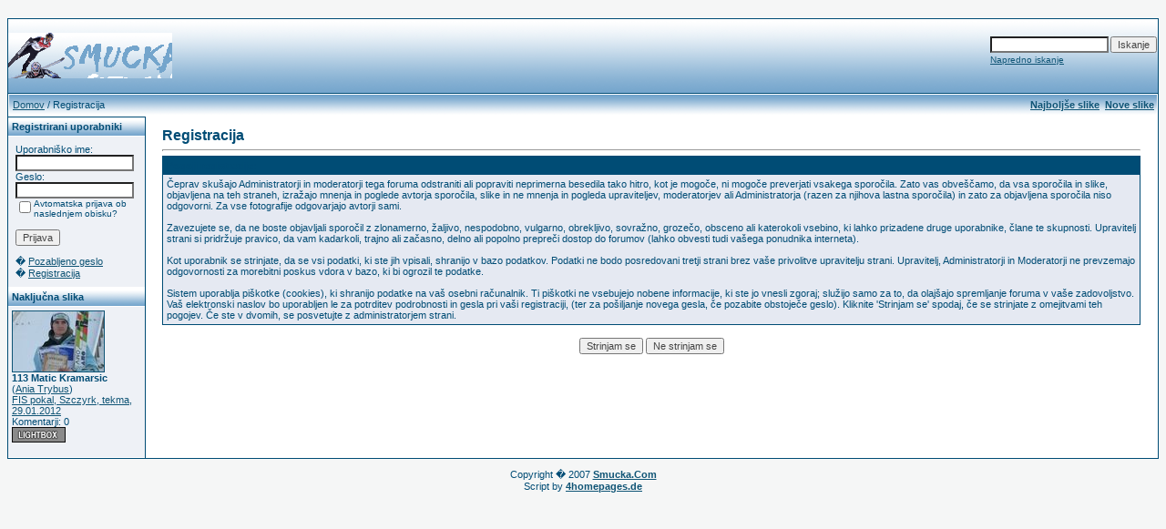

--- FILE ---
content_type: text/html; charset=UTF-8
request_url: http://galerija.smucka.com/register.php?sessionid=cel63q74spu95sbk55m72e0oh0
body_size: 3773
content:
<!DOCTYPE HTML PUBLIC "-//W3C//DTD HTML 4.0 Transitional//EN">
<html dir="ltr">
<head>
<title>Smucka.com Foto Galerija</title>
<meta http-equiv="content-type" content="text/html; charset=utf-8">
<link type="text/css" rel="stylesheet" href="./templates/blue/style.css">
<meta http-equiv="imagetoolbar" content="no">
<script language="javascript" type="text/javascript">
<!--

  var captcha_reload_count = 0;
	var captcha_image_url = "./captcha.php?sessionid=5jhsm24n842v6gfn0h25142p23";
  function new_captcha_image() {
    if (captcha_image_url.indexOf('?') == -1) {
		  document.getElementById('captcha_image').src= captcha_image_url+'?c='+captcha_reload_count;
		} else {
		  document.getElementById('captcha_image').src= captcha_image_url+'&c='+captcha_reload_count;
		}

    document.getElementById('captcha_input').value="";
    document.getElementById('captcha_input').focus();
    captcha_reload_count++;
  }

	function opendetailwindow() { 
    window.open('','detailwindow','toolbar=no,scrollbars=yes,resizable=no,width=680,height=480');
  }
  
  function right(e) {
    if ((document.layers || (document.getElementById && !document.all)) && (e.which == 2 || e.which == 3)) {
      alert("� Copyright by Smucka.com Foto Galerija");
      return false;
    }
    else if (event.button == 2 || event.button == 3) {
      alert("� Copyright by Smucka.com Foto Galerija");
      return false;
    }
    return true;
  }

  if (document.layers){
    document.captureEvents(Event.MOUSEDOWN);
    document.onmousedown = right;
  }
  else if (document.all && !document.getElementById){
    document.onmousedown = right;
  }

	document.oncontextmenu = new Function("alert('� Copyright by Smucka.com Foto Galerija');return false");

// -->
</script>
<link rel="alternate" type="application/rss+xml" title="" href="" />



<!-- �tevec Google Analitys - www.smucka.com -->


<script type="text/javascript">

  var _gaq = _gaq || [];
  _gaq.push(['_setAccount', 'UA-3481958-1']);
  _gaq.push(['_trackPageview']);

  (function() {
    var ga = document.createElement('script'); ga.type = 'text/javascript'; ga.async = true;
    ga.src = ('https:' == document.location.protocol ? 'https://ssl' : 'http://www') + '.google-analytics.com/ga.js';
    var s = document.getElementsByTagName('script')[0]; s.parentNode.insertBefore(ga, s);
  })();

</script>


<!-- �tevec Google Analitys - www.smucka.com KONEC -->



<!-- �tevec Google Analitys - galerija.smucka.com -->



<script type="text/javascript">

  var _gaq = _gaq || [];
  _gaq.push(['_setAccount', 'UA-3481958-2']);
  _gaq.push(['_trackPageview']);

  (function() {
    var ga = document.createElement('script'); ga.type = 'text/javascript'; ga.async = true;
    ga.src = ('https:' == document.location.protocol ? 'https://ssl' : 'http://www') + '.google-analytics.com/ga.js';
    var s = document.getElementsByTagName('script')[0]; s.parentNode.insertBefore(ga, s);
  })();

</script>


<!-- �tevec Google Analitys - galerija.smucka.com KONEC-->







</head>
<body bgcolor="#FFFFFF" text="#0F5475" link="#0F5475" vlink="#0F5475" alink="#0F5475">
<br />
<table width="100%" border="0" cellspacing="0" cellpadding="0" align="center" style="background-image:url('./templates/blue/images/logo.gif');">
  <tr> 
    <td width="280" height="82" style="border-top-width:1px; border-right-width:0px; border-bottom-width:0px; border-left-width:1px; border-color:rgb(0,76,117); border-style:solid;"> 
            <table cellpadding="0" cellspacing="0" width="180" height="50" style="background-image:url('./templates/blue/images/logo2.gif');">
                <tr>
                    <td width="280">
                        <p align="right">&nbsp;</p>
                    </td>
                </tr>
            </table>
    </td>
	<td width="520" height="82" align="right" style="border-top-width:1px; border-right-width:1px; border-bottom-width:0px; border-left-width:0px; border-color:rgb(0,76,117); border-style:solid;"> 
	      <form method="post" action="./search.php?sessionid=5jhsm24n842v6gfn0h25142p23"><input type="hidden" name="__csrf" value="209eb6914d68fac7e4eef0ef18827bbd" />

              <table border="0" cellspacing="0" cellpadding="1">
                <tr> 
                  <td> 
                    <input type="text" name="search_keywords" size="15" class="searchinput" />
                  </td>
                  <td> 
                    <input type="submit" value="Iskanje" class="button" name="submit" />
                  </td>
                </tr>
                <tr valign="top"> 
                  <td colspan="2"><a href="./search.php?sessionid=5jhsm24n842v6gfn0h25142p23" class="smalltext">Napredno iskanje</a></td>
                </tr>
              </table>
            </form>
	</td>
  </tr>
  <tr> 
    <td class="bordercolor" width="100%" colspan="2"> 
      <table width="100%" border="0" cellspacing="1" cellpadding="0">
        <tr> 
          <td class="tablebgcolor"> 
            <table width="100%" border="0" cellspacing="1" cellpadding="0">
              <tr> 
                <td height="23"> 
                  <table width="100%" border="0" cellspacing="0" cellpadding="0" style="background-image:url('./templates/blue/images/navbar.gif');" height="23">
                    <tr> 
                      <td><img src="./templates/blue/images/spacer.gif" width="4" height="4" alt="" /><span class="clickstream"><a href="./index.php?sessionid=5jhsm24n842v6gfn0h25142p23" class="clickstream">Domov</a>&nbsp;/&nbsp;Registracija</span></td>
                      <td align="right">
						<a href="./top.php?sessionid=5jhsm24n842v6gfn0h25142p23"><b>Najboljše slike</b></a>&nbsp;
						<a href="./search.php?search_new_images=1&amp;sessionid=5jhsm24n842v6gfn0h25142p23"><b>Nove slike</b></a>&nbsp;
					  </td>
                    </tr>
                  </table>
                </td>
              </tr>
            </table>
            <table width="100%" border="0" cellspacing="0" cellpadding="0">
              <tr> 
                <td width="150" class="row1" valign="top">
                  <table width="150" border="0" cellspacing="0" cellpadding="0" style="border-top-width:1px; border-right-width:0px; border-bottom-width:0px; border-left-width:0px; border-color:rgb(0,76,117); border-style:solid;">
                    <tr> 
                      <td class="head2" height="20" style="background-image:url('./templates/blue/images/cat.gif');"><img src="./templates/blue/images/spacer.gif" alt="" width="4" height="4" />Registrirani uporabniki</td>
                    </tr>
                    <tr> 
                      <td class="tablebgcolor"><img src="./templates/blue/images/spacer.gif" alt="" width="1" height="1" /></td>
                    </tr>
                    <tr> 
                      <td align="center" class="row1"><table width="100%" border="0" cellpadding="8" cellspacing="0">
  <tr> 
    <td valign="top" align="left"> 
      <form action="./login.php?sessionid=5jhsm24n842v6gfn0h25142p23" method="post"><input type="hidden" name="__csrf" value="209eb6914d68fac7e4eef0ef18827bbd" />

        Uporabniško ime:<br />
        <input type="text" size="10" name="user_name" class="logininput" />
        <br />
        Geslo:<br />
        <input type="password" size="10" name="user_password" class="logininput" />
        <br />
        <table border="0" cellspacing="0" cellpadding="0">
          <tr valign="top"> 
            <td><input type="checkbox" name="auto_login" value="1" /></td>
            <td><span class="smalltext">Avtomatska prijava ob naslednjem obisku?</span></td>
          </tr>
        </table>
        <br />
		<input type="submit" value="Prijava" / class="button">
      </form>
      � <a href="./member.php?action=lostpassword&amp;sessionid=5jhsm24n842v6gfn0h25142p23">Pozabljeno geslo</a><br />
	  � <a href="./register.php?sessionid=5jhsm24n842v6gfn0h25142p23">Registracija</a></td>
  </tr>
</table>
</td>
                    </tr>
                    <tr> 
                      <td class="tablebgcolor"><img src="./templates/blue/images/spacer.gif" alt="" width="1" height="1" /></td>
                    </tr>
                  </table>
				                    <table width="150" cellspacing="0" cellpadding="0">
                    <tr> 
                      <td class="head2" height="20" style="background-image:url('./templates/blue/images/cat.gif');"> <img src="./templates/blue/images/spacer.gif" alt="" width="4" height="4" />Naključna slika</td>
                    </tr>
                    <tr> 
                      <td class="tablebgcolor"><img src="./templates/blue/images/spacer.gif" alt="" width="1" height="1" /></td>
                    </tr>
                    <tr> 
                      <td class="row1" style="padding:4px;">
					    
                        <p><a href="./details.php?image_id=12985&amp;sessionid=5jhsm24n842v6gfn0h25142p23"><img src="./data/thumbnails/261/113 Matic Kramarsic.jpg" border="1" width="100" height="66" alt="113 Matic Kramarsic" title="113 Matic Kramarsic" /></a><br />
<b>113 Matic Kramarsic</b> <br /> 
(<a href="./member.php?action=showprofile&amp;user_id=3&amp;sessionid=5jhsm24n842v6gfn0h25142p23">Ania Trybus</a>)
<br />
<a href="./categories.php?cat_id=261&amp;sessionid=5jhsm24n842v6gfn0h25142p23">FIS pokal, Szczyrk, tekma, 29.01.2012</a><br />
Komentarji: 0<br />
<img src="./templates/blue/images/lightbox_off.gif" border="0" alt="" />						<br />
                        <br />
                      </td>
                    </tr>
                    <tr> 
                      <td class="tablebgcolor"><img src="./templates/blue/images/spacer.gif" alt="" width="1" height="1" /></td>
                    </tr>
                  </table>
				                  </td>
                <td width="1" class="bordercolor" valign="top"><img src="./templates/blue/images/spacer.gif" alt="" width="1" height="1" /></td>
                <td width="18" valign="top"><img src="./templates/blue/images/spacer.gif" alt="" width="18" height="18" /></td>
                <td width="100%" valign="top"><br />
                  <b class="title">Registracija</b> 
                  <hr size="1" />
                  				  <table width="100%" border="0" cellspacing="0" cellpadding="1">
  <tr> 
    <td valign="top" class="head1"> 
      <table width="100%" border="0" cellpadding="4" cellspacing="0">
        <tr> 
          <td valign="top" class="head1">Pogoji registracije:</td>
        </tr>
        <tr> 
          <td class="row2">
            Čeprav skušajo Administratorji in moderatorji tega foruma odstraniti ali popraviti neprimerna besedila tako hitro, kot je mogoče, ni mogoče preverjati vsakega sporočila. 
			Zato vas obveščamo, da vsa sporočila in slike, objavljena na teh straneh, izražajo mnenja in poglede avtorja sporočila, slike in ne mnenja in pogleda upraviteljev, moderatorjev ali 
			Administratorja (razen za njihova lastna sporočila) in zato za objavljena sporočila niso odgovorni. Za vse fotografije odgovarjajo avtorji sami.
			<br/><br/>
			Zavezujete se, da ne boste objavljali sporočil z zlonamerno, žaljivo, nespodobno, vulgarno, obrekljivo, sovražno, grozečo, obsceno ali katerokoli vsebino, ki lahko prizadene 
			druge uporabnike, člane te skupnosti. Upravitelj strani si pridržuje pravico, da vam kadarkoli, trajno ali začasno, delno ali popolno prepreči dostop do forumov (lahko obvesti 
			tudi vašega ponudnika interneta). 
			<br/><br/>
			Kot uporabnik se strinjate, da se vsi podatki, ki ste jih vpisali, shranijo v bazo podatkov. Podatki ne bodo posredovani tretji strani brez vaše privolitve upravitelju strani. 
			Upravitelj, Administratorji in Moderatorji ne prevzemajo odgovornosti za morebitni poskus vdora v bazo, ki bi ogrozil te podatke.
			<br/><br/>
			Sistem uporablja piškotke (cookies), ki shranijo podatke na vaš osebni računalnik. Ti piškotki ne vsebujejo nobene informacije, ki ste jo vnesli zgoraj; služijo samo za to, 
			da olajšajo spremljanje foruma v vaše zadovoljstvo. Vaš elektronski naslov bo uporabljen le za potrditev podrobnosti in gesla pri vaši registraciji, (ter za pošiljanje novega gesla, 
			če pozabite obstoječe geslo).

			Kliknite 'Strinjam se' spodaj, če se strinjate z omejitvami teh pogojev. Če ste v dvomih, se posvetujte z administratorjem strani.</td>
        </tr>
      </table>
    </td>
  </tr>
</table>
<br />
<table border="0" cellspacing="1" cellpadding="1" align="center">
  <tr>
    <td>
      <form method="post" action="./register.php?sessionid=5jhsm24n842v6gfn0h25142p23"><input type="hidden" name="__csrf" value="209eb6914d68fac7e4eef0ef18827bbd" />

	    <input type="hidden" name="action" value="register" />
        <input type="submit" value="Strinjam se" / class="button">
      </form>
	</td>
    <td>
      <form method="post" action="./index.php?sessionid=5jhsm24n842v6gfn0h25142p23"><input type="hidden" name="__csrf" value="209eb6914d68fac7e4eef0ef18827bbd" />

        <input type="submit" value="Ne strinjam se" / class="button">
      </form>
    </td>
  </tr>
</table>
 
                  <p>&nbsp;</p>
				</td>
                <td width="19" valign="top"><img src="./templates/blue/images/spacer.gif" alt="" width="19" height="19" /></td>
              </tr>
            </table>
          </td>
        </tr>
      </table>
    </td>
  </tr>
</table>

<p align="center">
Copyright � 2007 <a href="http://www.smucka.com" target="_blank"><b>Smucka.Com</b></a><br>
Script by <a href="http://www.4homepages.de" target="_blank"><b>4homepages.de</b></a>
  
</p>
</body>
</html>